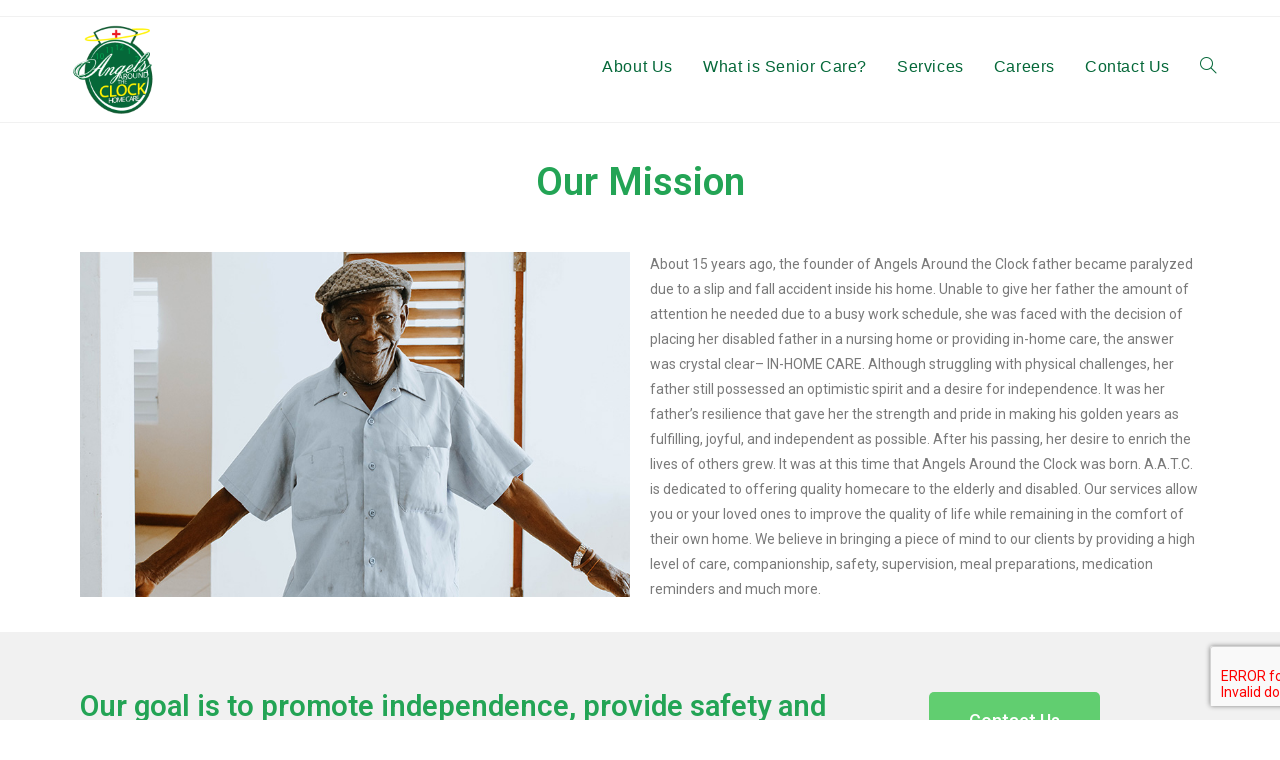

--- FILE ---
content_type: text/html; charset=UTF-8
request_url: http://datamartinc.org/aatc/about-us/
body_size: 27345
content:

<!DOCTYPE html>
<html class="html" lang="en-US">
<head>
	<meta charset="UTF-8">
	<link rel="profile" href="https://gmpg.org/xfn/11">

	<title>About Us &#8211; Angels Around the Clock Homecare</title>
<meta name="viewport" content="width=device-width, initial-scale=1"><link rel='dns-prefetch' href='//www.google.com' />
<link rel='dns-prefetch' href='//s.w.org' />
<link rel="alternate" type="application/rss+xml" title="Angels Around the Clock Homecare &raquo; Feed" href="http://datamartinc.org/aatc/feed/" />
<link rel="alternate" type="application/rss+xml" title="Angels Around the Clock Homecare &raquo; Comments Feed" href="http://datamartinc.org/aatc/comments/feed/" />
		<script type="text/javascript">
			window._wpemojiSettings = {"baseUrl":"https:\/\/s.w.org\/images\/core\/emoji\/12.0.0-1\/72x72\/","ext":".png","svgUrl":"https:\/\/s.w.org\/images\/core\/emoji\/12.0.0-1\/svg\/","svgExt":".svg","source":{"concatemoji":"http:\/\/datamartinc.org\/aatc\/wp-includes\/js\/wp-emoji-release.min.js?ver=5.4.18"}};
			/*! This file is auto-generated */
			!function(e,a,t){var n,r,o,i=a.createElement("canvas"),p=i.getContext&&i.getContext("2d");function s(e,t){var a=String.fromCharCode;p.clearRect(0,0,i.width,i.height),p.fillText(a.apply(this,e),0,0);e=i.toDataURL();return p.clearRect(0,0,i.width,i.height),p.fillText(a.apply(this,t),0,0),e===i.toDataURL()}function c(e){var t=a.createElement("script");t.src=e,t.defer=t.type="text/javascript",a.getElementsByTagName("head")[0].appendChild(t)}for(o=Array("flag","emoji"),t.supports={everything:!0,everythingExceptFlag:!0},r=0;r<o.length;r++)t.supports[o[r]]=function(e){if(!p||!p.fillText)return!1;switch(p.textBaseline="top",p.font="600 32px Arial",e){case"flag":return s([127987,65039,8205,9895,65039],[127987,65039,8203,9895,65039])?!1:!s([55356,56826,55356,56819],[55356,56826,8203,55356,56819])&&!s([55356,57332,56128,56423,56128,56418,56128,56421,56128,56430,56128,56423,56128,56447],[55356,57332,8203,56128,56423,8203,56128,56418,8203,56128,56421,8203,56128,56430,8203,56128,56423,8203,56128,56447]);case"emoji":return!s([55357,56424,55356,57342,8205,55358,56605,8205,55357,56424,55356,57340],[55357,56424,55356,57342,8203,55358,56605,8203,55357,56424,55356,57340])}return!1}(o[r]),t.supports.everything=t.supports.everything&&t.supports[o[r]],"flag"!==o[r]&&(t.supports.everythingExceptFlag=t.supports.everythingExceptFlag&&t.supports[o[r]]);t.supports.everythingExceptFlag=t.supports.everythingExceptFlag&&!t.supports.flag,t.DOMReady=!1,t.readyCallback=function(){t.DOMReady=!0},t.supports.everything||(n=function(){t.readyCallback()},a.addEventListener?(a.addEventListener("DOMContentLoaded",n,!1),e.addEventListener("load",n,!1)):(e.attachEvent("onload",n),a.attachEvent("onreadystatechange",function(){"complete"===a.readyState&&t.readyCallback()})),(n=t.source||{}).concatemoji?c(n.concatemoji):n.wpemoji&&n.twemoji&&(c(n.twemoji),c(n.wpemoji)))}(window,document,window._wpemojiSettings);
		</script>
		<style type="text/css">
img.wp-smiley,
img.emoji {
	display: inline !important;
	border: none !important;
	box-shadow: none !important;
	height: 1em !important;
	width: 1em !important;
	margin: 0 .07em !important;
	vertical-align: -0.1em !important;
	background: none !important;
	padding: 0 !important;
}
</style>
	<link rel='stylesheet' id='wp-block-library-css'  href='http://datamartinc.org/aatc/wp-includes/css/dist/block-library/style.min.css?ver=5.4.18' type='text/css' media='all' />
<link rel='stylesheet' id='wp-block-library-theme-css'  href='http://datamartinc.org/aatc/wp-includes/css/dist/block-library/theme.min.css?ver=5.4.18' type='text/css' media='all' />
<link rel='stylesheet' id='contact-form-7-css'  href='http://datamartinc.org/aatc/wp-content/plugins/contact-form-7/includes/css/styles.css?ver=5.1.7' type='text/css' media='all' />
<link rel='stylesheet' id='font-awesome-css'  href='http://datamartinc.org/aatc/wp-content/themes/oceanwp/assets/fonts/fontawesome/css/all.min.css?ver=5.11.2' type='text/css' media='all' />
<link rel='stylesheet' id='simple-line-icons-css'  href='http://datamartinc.org/aatc/wp-content/themes/oceanwp/assets/css/third/simple-line-icons.min.css?ver=2.4.0' type='text/css' media='all' />
<link rel='stylesheet' id='magnific-popup-css'  href='http://datamartinc.org/aatc/wp-content/themes/oceanwp/assets/css/third/magnific-popup.min.css?ver=1.0.0' type='text/css' media='all' />
<link rel='stylesheet' id='slick-css'  href='http://datamartinc.org/aatc/wp-content/themes/oceanwp/assets/css/third/slick.min.css?ver=1.6.0' type='text/css' media='all' />
<link rel='stylesheet' id='oceanwp-style-css'  href='http://datamartinc.org/aatc/wp-content/themes/oceanwp/assets/css/style.min.css?ver=1.8.3' type='text/css' media='all' />
<link rel='stylesheet' id='elementor-icons-css'  href='http://datamartinc.org/aatc/wp-content/plugins/elementor/assets/lib/eicons/css/elementor-icons.min.css?ver=5.6.2' type='text/css' media='all' />
<link rel='stylesheet' id='elementor-animations-css'  href='http://datamartinc.org/aatc/wp-content/plugins/elementor/assets/lib/animations/animations.min.css?ver=2.9.8' type='text/css' media='all' />
<link rel='stylesheet' id='elementor-frontend-css'  href='http://datamartinc.org/aatc/wp-content/plugins/elementor/assets/css/frontend.min.css?ver=2.9.8' type='text/css' media='all' />
<link rel='stylesheet' id='elementor-global-css'  href='http://datamartinc.org/aatc/wp-content/uploads/elementor/css/global.css?ver=1587576127' type='text/css' media='all' />
<link rel='stylesheet' id='elementor-post-49-css'  href='http://datamartinc.org/aatc/wp-content/uploads/elementor/css/post-49.css?ver=1587576219' type='text/css' media='all' />
<link rel='stylesheet' id='google-fonts-1-css'  href='https://fonts.googleapis.com/css?family=Roboto%3A100%2C100italic%2C200%2C200italic%2C300%2C300italic%2C400%2C400italic%2C500%2C500italic%2C600%2C600italic%2C700%2C700italic%2C800%2C800italic%2C900%2C900italic%7CRoboto+Slab%3A100%2C100italic%2C200%2C200italic%2C300%2C300italic%2C400%2C400italic%2C500%2C500italic%2C600%2C600italic%2C700%2C700italic%2C800%2C800italic%2C900%2C900italic&#038;ver=5.4.18' type='text/css' media='all' />
<script type='text/javascript' src='http://datamartinc.org/aatc/wp-includes/js/jquery/jquery.js?ver=1.12.4-wp'></script>
<script type='text/javascript' src='http://datamartinc.org/aatc/wp-includes/js/jquery/jquery-migrate.min.js?ver=1.4.1'></script>
<link rel='https://api.w.org/' href='http://datamartinc.org/aatc/wp-json/' />
<link rel="EditURI" type="application/rsd+xml" title="RSD" href="http://datamartinc.org/aatc/xmlrpc.php?rsd" />
<link rel="wlwmanifest" type="application/wlwmanifest+xml" href="http://datamartinc.org/aatc/wp-includes/wlwmanifest.xml" /> 
<meta name="generator" content="WordPress 5.4.18" />
<link rel="canonical" href="http://datamartinc.org/aatc/about-us/" />
<link rel='shortlink' href='http://datamartinc.org/aatc/?p=49' />
<link rel="alternate" type="application/json+oembed" href="http://datamartinc.org/aatc/wp-json/oembed/1.0/embed?url=http%3A%2F%2Fdatamartinc.org%2Faatc%2Fabout-us%2F" />
<link rel="alternate" type="text/xml+oembed" href="http://datamartinc.org/aatc/wp-json/oembed/1.0/embed?url=http%3A%2F%2Fdatamartinc.org%2Faatc%2Fabout-us%2F&#038;format=xml" />
<style type="text/css">.recentcomments a{display:inline !important;padding:0 !important;margin:0 !important;}</style><!-- OceanWP CSS -->
<style type="text/css">
/* Header CSS */#site-logo #site-logo-inner,.oceanwp-social-menu .social-menu-inner,#site-header.full_screen-header .menu-bar-inner,.after-header-content .after-header-content-inner{height:100px}#site-navigation-wrap .dropdown-menu >li >a,.oceanwp-mobile-menu-icon a,.after-header-content-inner >a{line-height:100px}#site-header.has-header-media .overlay-header-media{background-color:rgba(0,0,0,0.5)}#site-logo #site-logo-inner a img,#site-header.center-header #site-navigation-wrap .middle-site-logo a img{max-width:100px}#site-header #site-logo #site-logo-inner a img,#site-header.center-header #site-navigation-wrap .middle-site-logo a img{max-height:200px}#site-navigation-wrap .dropdown-menu >li >a,.oceanwp-mobile-menu-icon a,#searchform-header-replace-close{color:#056839}#site-navigation-wrap .dropdown-menu >li >a:hover,.oceanwp-mobile-menu-icon a:hover,#searchform-header-replace-close:hover{color:rgba(5,104,57,0.47)}/* Footer Widgets CSS */#footer-widgets{background-color:#eeee22}/* Footer Bottom CSS */#footer-bottom{background-color:#eeee22}/* Typography CSS */#site-navigation-wrap .dropdown-menu >li >a,#site-header.full_screen-header .fs-dropdown-menu >li >a,#site-header.top-header #site-navigation-wrap .dropdown-menu >li >a,#site-header.center-header #site-navigation-wrap .dropdown-menu >li >a,#site-header.medium-header #site-navigation-wrap .dropdown-menu >li >a,.oceanwp-mobile-menu-icon a{font-size:16px}
</style></head>

<body class="page-template page-template-elementor_header_footer page page-id-49 wp-custom-logo wp-embed-responsive oceanwp-theme sidebar-mobile default-breakpoint has-sidebar content-right-sidebar has-topbar page-header-disabled has-breadcrumbs elementor-default elementor-template-full-width elementor-kit-95 elementor-page elementor-page-49"  itemscope="itemscope" itemtype="https://schema.org/WebPage">

	
	
	<div id="outer-wrap" class="site clr">

		<a class="skip-link screen-reader-text" href="#main">Skip to content</a>

		
		<div id="wrap" class="clr">

			

<div id="top-bar-wrap" class="clr">

	<div id="top-bar" class="clr container has-no-content">

		
		<div id="top-bar-inner" class="clr">

			

		</div><!-- #top-bar-inner -->

		
	</div><!-- #top-bar -->

</div><!-- #top-bar-wrap -->


			
<header id="site-header" class="minimal-header clr" data-height="100" itemscope="itemscope" itemtype="https://schema.org/WPHeader" role="banner">

	
		
			
			<div id="site-header-inner" class="clr container">

				
				

<div id="site-logo" class="clr" itemscope itemtype="https://schema.org/Brand">

	
	<div id="site-logo-inner" class="clr">

		<a href="http://datamartinc.org/aatc/" class="custom-logo-link" rel="home"><img width="300" height="316" src="http://datamartinc.org/aatc/wp-content/uploads/2020/02/cropped-logo.png" class="custom-logo" alt="Angels Around the Clock Homecare" srcset="http://datamartinc.org/aatc/wp-content/uploads/2020/02/cropped-logo.png 300w, http://datamartinc.org/aatc/wp-content/uploads/2020/02/cropped-logo-285x300.png 285w" sizes="(max-width: 300px) 100vw, 300px" /></a>
	</div><!-- #site-logo-inner -->

	
	
</div><!-- #site-logo -->

			<div id="site-navigation-wrap" class="clr">
		
			
			
			<nav id="site-navigation" class="navigation main-navigation clr" itemscope="itemscope" itemtype="https://schema.org/SiteNavigationElement" role="navigation">

				<ul id="menu-main-menu" class="main-menu dropdown-menu sf-menu"><li id="menu-item-63" class="menu-item menu-item-type-post_type menu-item-object-page current-menu-item page_item page-item-49 current_page_item menu-item-63"><a href="http://datamartinc.org/aatc/about-us/" class="menu-link"><span class="text-wrap">About Us</span></a></li><li id="menu-item-62" class="menu-item menu-item-type-post_type menu-item-object-page menu-item-62"><a href="http://datamartinc.org/aatc/what-is-senior-care/" class="menu-link"><span class="text-wrap">What is Senior Care?</span></a></li><li id="menu-item-61" class="menu-item menu-item-type-post_type menu-item-object-page menu-item-61"><a href="http://datamartinc.org/aatc/services/" class="menu-link"><span class="text-wrap">Services</span></a></li><li id="menu-item-60" class="menu-item menu-item-type-post_type menu-item-object-page menu-item-60"><a href="http://datamartinc.org/aatc/careers/" class="menu-link"><span class="text-wrap">Careers</span></a></li><li id="menu-item-59" class="menu-item menu-item-type-post_type menu-item-object-page menu-item-59"><a href="http://datamartinc.org/aatc/contact-us/" class="menu-link"><span class="text-wrap">Contact Us</span></a></li><li class="search-toggle-li"><a href="#" class="site-search-toggle search-dropdown-toggle" aria-label="Search website"><span class="icon-magnifier" aria-hidden="true"></span></a></li></ul>
<div id="searchform-dropdown" class="header-searchform-wrap clr">
	
<form role="search" method="get" class="searchform" action="http://datamartinc.org/aatc/">
	<label for="ocean-search-form-1">
		<span class="screen-reader-text">Search for:</span>
		<input type="search" id="ocean-search-form-1" class="field" autocomplete="off" placeholder="Search" name="s">
			</label>
	</form></div><!-- #searchform-dropdown -->
			</nav><!-- #site-navigation -->

			
			
					</div><!-- #site-navigation-wrap -->
		
		
	
				
	<div class="oceanwp-mobile-menu-icon clr mobile-right">

		
		
		
		<a href="#" class="mobile-menu" aria-label="Mobile Menu">
							<i class="fa fa-bars" aria-hidden="true"></i>
							<span class="oceanwp-text">Menu</span>

						</a>

		
		
		
	</div><!-- #oceanwp-mobile-menu-navbar -->


			</div><!-- #site-header-inner -->

			
			
		
				
	
</header><!-- #site-header -->


			
			<main id="main" class="site-main clr"  role="main">

						<div data-elementor-type="wp-page" data-elementor-id="49" class="elementor elementor-49" data-elementor-settings="[]">
			<div class="elementor-inner">
				<div class="elementor-section-wrap">
							<section class="elementor-element elementor-element-70adba6 elementor-section-boxed elementor-section-height-default elementor-section-height-default elementor-section elementor-top-section" data-id="70adba6" data-element_type="section">
						<div class="elementor-container elementor-column-gap-default">
				<div class="elementor-row">
				<div class="elementor-element elementor-element-ac4c50f elementor-column elementor-col-100 elementor-top-column" data-id="ac4c50f" data-element_type="column">
			<div class="elementor-column-wrap  elementor-element-populated">
					<div class="elementor-widget-wrap">
				<div class="elementor-element elementor-element-13dc225 elementor-widget elementor-widget-heading" data-id="13dc225" data-element_type="widget" data-widget_type="heading.default">
				<div class="elementor-widget-container">
			<h1 class="elementor-heading-title elementor-size-xl">Our Mission</h1>		</div>
				</div>
						</div>
			</div>
		</div>
						</div>
			</div>
		</section>
				<section class="elementor-element elementor-element-f801404 elementor-section-boxed elementor-section-height-default elementor-section-height-default elementor-section elementor-top-section" data-id="f801404" data-element_type="section">
						<div class="elementor-container elementor-column-gap-default">
				<div class="elementor-row">
				<div class="elementor-element elementor-element-b0a207c elementor-column elementor-col-50 elementor-top-column" data-id="b0a207c" data-element_type="column">
			<div class="elementor-column-wrap  elementor-element-populated">
					<div class="elementor-widget-wrap">
				<div class="elementor-element elementor-element-8dd1662 elementor-widget elementor-widget-image" data-id="8dd1662" data-element_type="widget" data-widget_type="image.default">
				<div class="elementor-widget-container">
					<div class="elementor-image">
										<img width="801" height="502" src="http://datamartinc.org/aatc/wp-content/uploads/elderly-man-2.jpg" class="attachment-large size-large" alt="" srcset="http://datamartinc.org/aatc/wp-content/uploads/elderly-man-2.jpg 801w, http://datamartinc.org/aatc/wp-content/uploads/elderly-man-2-300x188.jpg 300w, http://datamartinc.org/aatc/wp-content/uploads/elderly-man-2-768x481.jpg 768w" sizes="(max-width: 801px) 100vw, 801px" />											</div>
				</div>
				</div>
						</div>
			</div>
		</div>
				<div class="elementor-element elementor-element-8be8a58 elementor-column elementor-col-50 elementor-top-column" data-id="8be8a58" data-element_type="column">
			<div class="elementor-column-wrap  elementor-element-populated">
					<div class="elementor-widget-wrap">
				<div class="elementor-element elementor-element-3115ce5 elementor-widget elementor-widget-text-editor" data-id="3115ce5" data-element_type="widget" data-widget_type="text-editor.default">
				<div class="elementor-widget-container">
					<div class="elementor-text-editor elementor-clearfix"><p>About 15 years ago, the founder of Angels Around the Clock father became paralyzed due to a slip and fall accident inside his home. Unable to give her father the amount of attention he needed due to a busy work schedule, she was faced with the decision of placing her disabled father in a nursing home or providing in-home care, the answer was crystal clear&#8211; IN-HOME CARE. Although struggling with physical challenges, her father still possessed an optimistic spirit and a desire for independence. It was her father&#8217;s resilience that gave her the strength and pride in making his golden years as fulfilling, joyful, and independent as possible. After his passing, her desire to enrich the lives of others grew. It was at this time that Angels Around the Clock was born. A.A.T.C. is dedicated to offering quality homecare to the elderly and disabled. Our services allow you or your loved ones to improve the quality of life while remaining in the comfort of their own home. We believe in bringing a piece of mind to our clients by providing a high level of care, companionship, safety, supervision, meal preparations, medication reminders and much more. </p></div>
				</div>
				</div>
						</div>
			</div>
		</div>
						</div>
			</div>
		</section>
				<section class="elementor-element elementor-element-8927602 elementor-section-boxed elementor-section-height-default elementor-section-height-default elementor-section elementor-top-section" data-id="8927602" data-element_type="section" data-settings="{&quot;background_background&quot;:&quot;classic&quot;}">
						<div class="elementor-container elementor-column-gap-default">
				<div class="elementor-row">
				<div class="elementor-element elementor-element-e9f0451 elementor-column elementor-col-50 elementor-top-column" data-id="e9f0451" data-element_type="column">
			<div class="elementor-column-wrap  elementor-element-populated">
					<div class="elementor-widget-wrap">
				<div class="elementor-element elementor-element-66f639d elementor-widget elementor-widget-heading" data-id="66f639d" data-element_type="widget" data-widget_type="heading.default">
				<div class="elementor-widget-container">
			<h2 class="elementor-heading-title elementor-size-large">Our goal is to promote independence, provide safety and improve life quality.</h2>		</div>
				</div>
						</div>
			</div>
		</div>
				<div class="elementor-element elementor-element-62d24e0 elementor-column elementor-col-50 elementor-top-column" data-id="62d24e0" data-element_type="column">
			<div class="elementor-column-wrap  elementor-element-populated">
					<div class="elementor-widget-wrap">
				<div class="elementor-element elementor-element-e46c6bc elementor-widget elementor-widget-button" data-id="e46c6bc" data-element_type="widget" data-widget_type="button.default">
				<div class="elementor-widget-container">
					<div class="elementor-button-wrapper">
			<a href="/contact-us" class="elementor-button-link elementor-button elementor-size-lg" role="button">
						<span class="elementor-button-content-wrapper">
						<span class="elementor-button-text">Contact Us</span>
		</span>
					</a>
		</div>
				</div>
				</div>
						</div>
			</div>
		</div>
						</div>
			</div>
		</section>
						</div>
			</div>
		</div>
		
        </main><!-- #main -->

        
        
        
            
<footer id="footer" class="site-footer" itemscope="itemscope" itemtype="https://schema.org/WPFooter" role="contentinfo">

    
    <div id="footer-inner" class="clr">

        

<div id="footer-widgets" class="oceanwp-row clr">

	
	<div class="footer-widgets-inner container">

        			<div class="footer-box span_1_of_4 col col-1">
							</div><!-- .footer-one-box -->

							<div class="footer-box span_1_of_4 col col-2">
									</div><!-- .footer-one-box -->
						
							<div class="footer-box span_1_of_4 col col-3 ">
									</div><!-- .footer-one-box -->
			
							<div class="footer-box span_1_of_4 col col-4">
									</div><!-- .footer-box -->
			
		
	</div><!-- .container -->

	
</div><!-- #footer-widgets -->



<div id="footer-bottom" class="clr no-footer-nav">

	
	<div id="footer-bottom-inner" class="container clr">

		
		
			<div id="copyright" class="clr" role="contentinfo">
				Copyright 2020 - Angels Around the Clock Homecare - Design by DataMart Technologies			</div><!-- #copyright -->

		
	</div><!-- #footer-bottom-inner -->

	
</div><!-- #footer-bottom -->


    </div><!-- #footer-inner -->

    
</footer><!-- #footer -->
        
        
    </div><!-- #wrap -->

    
</div><!-- #outer-wrap -->



<a id="scroll-top" class="scroll-top-right" href="#"><span class="fa fa-angle-up" aria-label="Scroll to the top of the page"></span></a>


<div id="sidr-close">
	<a href="#" class="toggle-sidr-close" aria-label="Close mobile Menu">
		<i class="icon icon-close" aria-hidden="true"></i><span class="close-text">Close Menu</span>
	</a>
</div>
    
    
<div id="mobile-menu-search" class="clr">
	<form method="get" action="http://datamartinc.org/aatc/" class="mobile-searchform" role="search" aria-label="Search for:">
		<label for="ocean-mobile-search2">
			<input type="search" name="s" autocomplete="off" placeholder="Search" />
			<button type="submit" class="searchform-submit" aria-label="Submit Search">
				<i class="icon icon-magnifier" aria-hidden="true"></i>
			</button>
					</label>
			</form>
</div><!-- .mobile-menu-search -->


<script>
setTimeout(function() {
var Tawk_API=Tawk_API||{}, Tawk_LoadStart=new Date();
(function(){
var s1=document.createElement("script"),s0=document.getElementsByTagName("script")[0];
s1.async=true;
s1.src='https://embed.tawk.to/5e542daaa89cda5a1887b687/default';
s1.charset='UTF-8';
s1.setAttribute('crossorigin','*');
s0.parentNode.insertBefore(s1,s0);
})();
}, 10000);
</script>

<script type='text/javascript'>
/* <![CDATA[ */
var wpcf7 = {"apiSettings":{"root":"http:\/\/datamartinc.org\/aatc\/wp-json\/contact-form-7\/v1","namespace":"contact-form-7\/v1"}};
/* ]]> */
</script>
<script type='text/javascript' src='http://datamartinc.org/aatc/wp-content/plugins/contact-form-7/includes/js/scripts.js?ver=5.1.7'></script>
<script type='text/javascript' src='https://www.google.com/recaptcha/api.js?render=6Lc9juIUAAAAAFQ_UBf6QISaSN3B2PzCnnVL_zsP&#038;ver=3.0'></script>
<script type='text/javascript' src='http://datamartinc.org/aatc/wp-includes/js/imagesloaded.min.js?ver=3.2.0'></script>
<script type='text/javascript' src='http://datamartinc.org/aatc/wp-content/themes/oceanwp/assets/js/third/magnific-popup.min.js?ver=1.8.3'></script>
<script type='text/javascript' src='http://datamartinc.org/aatc/wp-content/themes/oceanwp/assets/js/third/lightbox.min.js?ver=1.8.3'></script>
<script type='text/javascript'>
/* <![CDATA[ */
var oceanwpLocalize = {"isRTL":"","menuSearchStyle":"drop_down","sidrSource":"#sidr-close, #site-navigation, #mobile-menu-search","sidrDisplace":"1","sidrSide":"left","sidrDropdownTarget":"link","verticalHeaderTarget":"link","customSelects":".woocommerce-ordering .orderby, #dropdown_product_cat, .widget_categories select, .widget_archive select, .single-product .variations_form .variations select"};
/* ]]> */
</script>
<script type='text/javascript' src='http://datamartinc.org/aatc/wp-content/themes/oceanwp/assets/js/main.min.js?ver=1.8.3'></script>
<script type='text/javascript' src='http://datamartinc.org/aatc/wp-includes/js/wp-embed.min.js?ver=5.4.18'></script>
<!--[if lt IE 9]>
<script type='text/javascript' src='http://datamartinc.org/aatc/wp-content/themes/oceanwp/assets/js/third/html5.min.js?ver=1.8.3'></script>
<![endif]-->
<script type='text/javascript' src='http://datamartinc.org/aatc/wp-content/plugins/elementor/assets/js/frontend-modules.min.js?ver=2.9.8'></script>
<script type='text/javascript' src='http://datamartinc.org/aatc/wp-includes/js/jquery/ui/position.min.js?ver=1.11.4'></script>
<script type='text/javascript' src='http://datamartinc.org/aatc/wp-content/plugins/elementor/assets/lib/dialog/dialog.min.js?ver=4.7.6'></script>
<script type='text/javascript' src='http://datamartinc.org/aatc/wp-content/plugins/elementor/assets/lib/waypoints/waypoints.min.js?ver=4.0.2'></script>
<script type='text/javascript' src='http://datamartinc.org/aatc/wp-content/plugins/elementor/assets/lib/swiper/swiper.min.js?ver=5.3.6'></script>
<script type='text/javascript' src='http://datamartinc.org/aatc/wp-content/plugins/elementor/assets/lib/share-link/share-link.min.js?ver=2.9.8'></script>
<script type='text/javascript'>
var elementorFrontendConfig = {"environmentMode":{"edit":false,"wpPreview":false},"i18n":{"shareOnFacebook":"Share on Facebook","shareOnTwitter":"Share on Twitter","pinIt":"Pin it","downloadImage":"Download image"},"is_rtl":false,"breakpoints":{"xs":0,"sm":480,"md":768,"lg":1025,"xl":1440,"xxl":1600},"version":"2.9.8","urls":{"assets":"http:\/\/datamartinc.org\/aatc\/wp-content\/plugins\/elementor\/assets\/"},"settings":{"page":[],"general":{"elementor_global_image_lightbox":"yes","elementor_lightbox_enable_counter":"yes","elementor_lightbox_enable_fullscreen":"yes","elementor_lightbox_enable_zoom":"yes","elementor_lightbox_enable_share":"yes","elementor_lightbox_title_src":"title","elementor_lightbox_description_src":"description"},"editorPreferences":[]},"post":{"id":49,"title":"About%20Us%20%E2%80%93%20Angels%20Around%20the%20Clock%20Homecare","excerpt":"","featuredImage":false}};
</script>
<script type='text/javascript' src='http://datamartinc.org/aatc/wp-content/plugins/elementor/assets/js/frontend.min.js?ver=2.9.8'></script>
<script type="text/javascript">
( function( grecaptcha, sitekey, actions ) {

	var wpcf7recaptcha = {

		execute: function( action ) {
			grecaptcha.execute(
				sitekey,
				{ action: action }
			).then( function( token ) {
				var forms = document.getElementsByTagName( 'form' );

				for ( var i = 0; i < forms.length; i++ ) {
					var fields = forms[ i ].getElementsByTagName( 'input' );

					for ( var j = 0; j < fields.length; j++ ) {
						var field = fields[ j ];

						if ( 'g-recaptcha-response' === field.getAttribute( 'name' ) ) {
							field.setAttribute( 'value', token );
							break;
						}
					}
				}
			} );
		},

		executeOnHomepage: function() {
			wpcf7recaptcha.execute( actions[ 'homepage' ] );
		},

		executeOnContactform: function() {
			wpcf7recaptcha.execute( actions[ 'contactform' ] );
		},

	};

	grecaptcha.ready(
		wpcf7recaptcha.executeOnHomepage
	);

	document.addEventListener( 'change',
		wpcf7recaptcha.executeOnContactform, false
	);

	document.addEventListener( 'wpcf7submit',
		wpcf7recaptcha.executeOnHomepage, false
	);

} )(
	grecaptcha,
	'6Lc9juIUAAAAAFQ_UBf6QISaSN3B2PzCnnVL_zsP',
	{"homepage":"homepage","contactform":"contactform"}
);
</script>
</body>
</html>

--- FILE ---
content_type: text/css
request_url: http://datamartinc.org/aatc/wp-content/uploads/elementor/css/post-49.css?ver=1587576219
body_size: 1127
content:
.elementor-49 .elementor-element.elementor-element-70adba6{padding:030px 0px 030px 0px;}.elementor-49 .elementor-element.elementor-element-13dc225{text-align:center;}.elementor-49 .elementor-element.elementor-element-13dc225 .elementor-heading-title{color:#23A455;}.elementor-49 .elementor-element.elementor-element-8927602:not(.elementor-motion-effects-element-type-background), .elementor-49 .elementor-element.elementor-element-8927602 > .elementor-motion-effects-container > .elementor-motion-effects-layer{background-color:#F1F1F1;}.elementor-49 .elementor-element.elementor-element-8927602{transition:background 0.3s, border 0.3s, border-radius 0.3s, box-shadow 0.3s;padding:050px 0px 050px 0px;}.elementor-49 .elementor-element.elementor-element-8927602 > .elementor-background-overlay{transition:background 0.3s, border-radius 0.3s, opacity 0.3s;}.elementor-49 .elementor-element.elementor-element-66f639d .elementor-heading-title{color:#23A455;}@media(min-width:768px){.elementor-49 .elementor-element.elementor-element-e9f0451{width:74.474%;}.elementor-49 .elementor-element.elementor-element-62d24e0{width:25.439%;}}